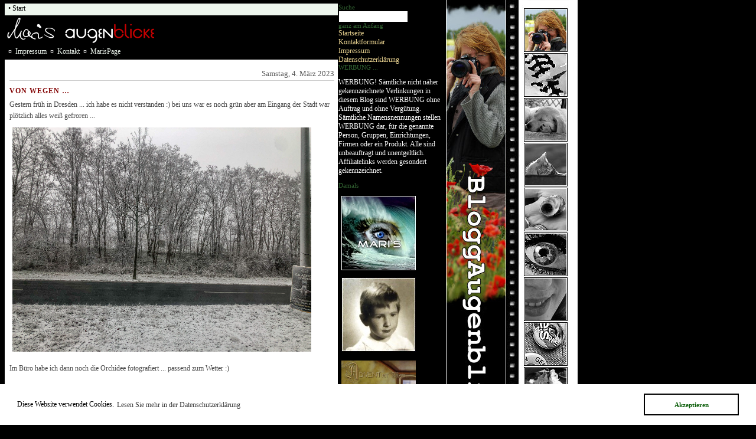

--- FILE ---
content_type: text/html; charset=UTF-8
request_url: https://www.maris-page.de/taegliches/index.php?url=archives/8347-Von-wegen&serendipity%5Bcview%5D=linear
body_size: 8810
content:






<!DOCTYPE html PUBLIC "-//W3C//DTD XHTML 1.0 Transitional//EN"



           "http://www.w3.org/TR/xhtml1/DTD/xhtml1-transitional.dtd">






<html>



<head>



    <title>Von wegen …  - Blogg-Augenblicke</title>



    <meta http-equiv="Content-Type" content="text/html; charset=UTF-8" />



    <link rel="stylesheet" type="text/css" href="https://www.maris-page.de/taegliches/serendipity.css?v=1768755624" />



    <link rel="alternate"  type="application/rss+xml" title="Blogg-Augenblicke RSS feed" href="https://www.maris-page.de/taegliches/feeds/index.rss2" />



    <link rel="alternate"  type="application/x.atom+xml"  title="Blogg-Augenblicke Atom feed"  href="https://www.maris-page.de/taegliches/feeds/atom.xml" />






    <link rel="pingback" href="https://www.maris-page.de/taegliches/comment.php?type=pingback&amp;entry_id=8347" />






    <script src="/taegliches/templates/jquery.js"></script>
    <script>jQuery.noConflict();</script>
<link rel="pingback" href="https://www.maris-page.de/taegliches/serendipity_xmlrpc.php" />
<link rel="EditURI" type="application/rsd+xml" title="RSD" href="https://www.maris-page.de/taegliches/serendipity_xmlrpc.php?xsd=true" />

    <link rel="stylesheet" type="text/css" href="/taegliches/plugins/serendipity_event_lightbox/lightbox2-jquery/css/lightbox.css" />

    <meta name="ICBM" content="51.2742, 13.8704" />
    <meta name="geo.position" content="51.2742;13.8704" />
    <meta name="DC.title" content="Blogg-Augenblicke" />
<link href="http://www.maris-page.de/taegliches/favicon.ico" rel="SHORTCUT ICON" />
<meta content="Maris BloggAugenblicke - jeden Tag ein paar kleine Gedanken zum Leben von Mari" name="description" />
<meta content="Tagebuch, blogg, blog, augenblicke, bloggaugenblicke, tagebuch, maris tagebuch, gedanken, gefuehle, gedichte, erlebtes, Königsbrück, Forker, Marion, mari, Marispage, childrentooth, Sachsen" name="keywords" />
<meta content="Marion Forker" name="author" /><meta http-equiv="content-type" content="text/html; charset=ISO-8859-1" />
<meta content="Mari's BloggAugenblicke" name="DC.Title" />
<meta content="Marion Forker" name="DC.Creator" />
<meta content="Maris BloggAugenblicke - jeden Tag ein paar kleine Gedanken zum Leben von Mari" name="DC.Description" />
<meta content="Marion Forker" name="DC.Publisher" />
<meta content="2007-01-11T04:00+01:00" name="DC.Date" />
<meta content="Text" name="DC.Type" /><meta content="text/html" name="DC.Format" />
<meta content="http://www.maris-page.de/" name="DC.Identifier" />
<meta content="de" name="DC.Language" /><meta content="Hauptseite" name="DC.Relation" />
<meta content="Sachsen, Königsbrück" name="DC.Coverage" />
<meta content="http://www.maris-page.de/maris/2006/copyright.html" name="DC.Rights" />
<meta content="2007-01-11T04:00+01:00" name="DC.Date.Create" />
<meta http-equiv="cache-control" content="no-cache" />
<meta content="index" name="robots" />
<meta content="follow" name="robots" />
<meta name="verify-v1" content="8ztJ/nV3h1Ze4vK0g5JSRpORKkxGHrpQrD3KuZcyXfg=" />







<meta http-equiv="Content-Language" content="de">



<META HTTP-EQUIV="imagetoolbar" CONTENT="no">



<LINK href="https://www.maris-page.de/favicon.ico" rel="SHORTCUT ICON">



<LINK href="https://www.maris-page.de/taegliches/favi.ico" rel="SHORTCUT ICON">



<meta name="description" content="t�gliches - Maris BloggAugenblicke">



<meta name="keywords" content="Maris BloggAugenblicke, gelesenes, gef�hltes, gedachtes, Augenblicke, Blogg, Blog, Mari, childrentooth, privates, Tagebuch, Impressum, Copyright">



<meta name="author" content="Marion Forker">



<meta name="DC.Title" content="t�gliches - Maris BloggAugenblicke">



<meta name="ICBM" content="51.2642, 13.9085">



<meta name="geo.position" content="51.2642; 13.9085">



<meta name="DC.Creator" content="Marion Forker">



<meta name="DC.Description" content="t�gliches - Maris BloggAugenblicke">



<meta name="DC.Publisher" content="Marion Forker">



<meta name="DC.Type" content="Text">



<meta name="DC.Format" content="text/html">



<meta name="DC.Identifier" content="https://www.maris-page.de/">



<meta name="DC.Language" content="de">



<meta name="DC.Relation" content="Hauptseite">



<meta name="DC.Coverage" content="Sachsen, K&ouml;nigsbr&uuml;ck">



<meta name="DC.Rights" content="https://www.maris-page.de/">



<meta http-equiv="cache-control" content="no-cache">



<meta name="revisit-after" content="10 days">



<meta name="robots" content="index">



<meta name="robots" content="follow">





</head>







<body>



<div id="bild"></div>



<div id="bild2"></div>



<div id="serendipityLeftSideBar">






            <section class="sidebar_plugin clearfix odd serendipity_plugin_quicksearch">
                <h3>Suche</h3>
                <div class="sidebar_content clearfix"><form id="searchform" action="/taegliches/index.php" method="get">
    <div>
        <input type="hidden" name="serendipity[action]" value="search" />
        <input type="hidden" name="serendipity[fullentry]" value="1" />
        <input type="text" id="serendipityQuickSearchTermField" name="serendipity[searchTerm]" size="13" />
        <input class="quicksearch_submit" type="submit" value="&gt;" name="serendipity[searchButton]" title="Los!" style="width: 2em;" />
    </div>
    <div id="LSResult" style="display: none;"><div id="LSShadow"></div></div>
</form>
</div>
    </section>
    <section class="sidebar_plugin clearfix even serendipity_plugin_staticpage">
                <h3>ganz am Anfang</h3>
                <div class="sidebar_content clearfix"><a href="/taegliches/index.php">Startseite</a><br /><a href="/taegliches/index.php?serendipity[subpage]=Kontaktformular" title="Kontaktformular" style="padding-left: 0px;">Kontaktformular</a><br />
<a href="/taegliches/impressum.html" title="impressum" style="padding-left: 0px;">Impressum</a><br />
<a href="/taegliches/datenschutz.html" title="datenschutz" style="padding-left: 0px;">Datenschutzerklärung</a><br />
</div>
    </section>
    <section class="sidebar_plugin clearfix odd serendipity_plugin_html_nugget">
                <h3>WERBUNG ...</h3>
                <div class="sidebar_content clearfix"><p>WERBUNG! Sämtliche nicht näher gekennzeichnete Verlinkungen in diesem Blog sind WERBUNG ohne Auftrag und ohne Vergütung. Sämtliche Namensnennungen stellen WERBUNG dar, für die genannte Person, Gruppen, Einrichtungen, Firmen oder ein Produkt. Alle sind unbeauftragt und unentgeltlich. Affiliatelinks werden gesondert gekennzeichnet.</p>
</div>
    </section>
    <section class="sidebar_plugin clearfix even serendipity_plugin_html_nugget">
                <h3>Damals</h3>
                <div class="sidebar_content clearfix"><p><a class="serendipity_image_link" href="https://maris-page.de/taegliches/index.php?/pages/archives.html" title="Archiv"><!-- s9ymdb:10388 --><img alt="Archiv" class="serendipity_image_center" src="/taegliches/uploads/Maris-Page.jpeg" style="width:126px" title="Archiv" /></a></p>

<p><a class="serendipity_image_link" href="/taegliches/index.php?/pages/archives.html" title="Mari mit 5"><!-- s9ymdb:7633 --><img alt="Mari mit 5" class="serendipity_image_center" src="/taegliches/uploads/Mari5.1.jpg" style="width:126px" title="Mari mit 5" /></a><br />
<a class="serendipity_image_link" href="https://maris-page.de/weihnachten/index.html" title="Adventskalender"><!-- s9ymdb:12156 --><img alt="Adventskalender" class="serendipity_image_center" loading="lazy" src="/taegliches/uploads/Adventskalender.jpeg" title="Adventskalender" width="126px" /></a></p>
</div>
    </section>
    <section class="sidebar_plugin clearfix odd serendipity_plugin_comments">
                <h3>Kommentare</h3>
                <div class="sidebar_content clearfix"><div class="plugin_comment_wrap"><div class="plugin_comment_subject"><span class="plugin_comment_author">Rainer</span> zu <a class="highlight" href="https://www.maris-page.de/taegliches/archives/8987-Gefroren#c13795" title="Gefroren ">Gefroren </a></div>
<div class="plugin_comment_date">13.01.2026  - 08:01</div>
<div class="plugin_comment_body">Ich habe meine 30 m Fußw [...]</div>

</div><div class="plugin_comment_wrap"><div class="plugin_comment_subject"><span class="plugin_comment_author">mari an Gwen</span> zu <a class="highlight" href="https://www.maris-page.de/taegliches/archives/8527-Sehnsucht#c13794" title="Sehnsucht">Sehnsucht</a></div>
<div class="plugin_comment_date">13.01.2026  - 04:59</div>
<div class="plugin_comment_body">Nein Gwen, wir sind nich [...]</div>

</div><div class="plugin_comment_wrap"><div class="plugin_comment_subject"><span class="plugin_comment_author">Gwen</span> zu <a class="highlight" href="https://www.maris-page.de/taegliches/archives/8527-Sehnsucht#c13793" title="Sehnsucht">Sehnsucht</a></div>
<div class="plugin_comment_date">12.01.2026  - 20:18</div>
<div class="plugin_comment_body">Ja, dieses Gedicht kenne [...]</div>

</div><div class="plugin_comment_wrap"><div class="plugin_comment_subject"><span class="plugin_comment_author">Gwen</span> zu <a class="highlight" href="https://www.maris-page.de/taegliches/archives/8986-Minus-15#c13792" title="Minus 15">Minus 15</a></div>
<div class="plugin_comment_date">12.01.2026  - 20:12</div>
<div class="plugin_comment_body">Soooo kalt kann ich mir  [...]</div>

</div><div class="plugin_comment_wrap"><div class="plugin_comment_subject"><span class="plugin_comment_author">Rainer</span> zu <a class="highlight" href="https://www.maris-page.de/taegliches/archives/8986-Minus-15#c13791" title="Minus 15">Minus 15</a></div>
<div class="plugin_comment_date">12.01.2026  - 08:16</div>
<div class="plugin_comment_body">Da hat der Andi die rich [...]</div>

</div></div>
    </section>
    <section class="sidebar_plugin clearfix even serendipity_plugin_history">
                <h3>... vor 1 Jahr</h3>
                <div class="sidebar_content clearfix"><div class="serendipity_history_info"><span class="serendipity_history_date">So., 19.01.2025 07:34  </span><a href="/taegliches/archives/8748-85.-Geburtstag" title="85. Geburtstag ">"85. Geburtstag "</a></div><div class="serendipity_history_info"><span class="serendipity_history_date">Sa., 18.01.2025 09:52  </span><a href="/taegliches/archives/8747-Vom-Mond-und-anderen-Momenten" title="Vom Mond und anderen Momenten ">"Vom Mond und anderen Momenten "</a></div></div>
    </section>
    <section class="sidebar_plugin clearfix odd serendipity_plugin_history">
                <h3>... vor 2 Jahren</h3>
                <div class="sidebar_content clearfix"><div class="serendipity_history_info"><span class="serendipity_history_date">So., 21.01.2024 20:14  </span><a href="/taegliches/archives/8533-Einander-lassen" title="Einander lassen ">"Einander lassen "</a></div><div class="serendipity_history_info"><span class="serendipity_history_date">Sa., 20.01.2024 07:54  </span><a href="/taegliches/archives/8532-Kleine-Dinge" title="Kleine Dinge ">"Kleine Dinge "</a></div><div class="serendipity_history_info"><span class="serendipity_history_date">Fr., 19.01.2024 13:20  </span><a href="/taegliches/archives/8531-Freude" title="Freude ">"Freude "</a></div><div class="serendipity_history_info"><span class="serendipity_history_date">Do., 18.01.2024 05:57  </span><a href="/taegliches/archives/8530-Geduld-ist-alles" title="Geduld ist alles ">"Geduld ist alles "</a></div></div>
    </section>
    <section class="sidebar_plugin clearfix even serendipity_plugin_categories">
                <h3>Kategorien</h3>
                <div class="sidebar_content clearfix"><ul id="serendipity_categories_list" style="list-style: none; margin: 0px; padding: 0px">
<li class="category_depth0 category_88" style="display: block;"><a href="/taegliches/categories/88-365" title="Jeden Tag ein Handyfoto" style="padding-left: 0px">365</a></li>
<li class="category_depth1 category_89" style="display: block;"><a href="/taegliches/categories/89-monatlich-am-16" title="Baum fotografieren" style="padding-left: 6px">monatlich am 16.</a></li>
<li class="category_depth0 category_90" style="display: block;"><a href="/taegliches/categories/90-71-10-21" title="Nordkap - Reisebericht " style="padding-left: 0px">71° 10' 21&quot;</a></li>
<li class="category_depth0 category_2" style="display: block;"><a href="/taegliches/categories/2-aktuelles" title="Blogg Augenblicke" style="padding-left: 0px">aktuelles</a></li>
<li class="category_depth0 category_48" style="display: block;"><a href="/taegliches/categories/48-archiviertes" title="Archiv ab 2003" style="padding-left: 0px">archiviertes</a></li>
<li class="category_depth0 category_78" style="display: block;"><a href="/taegliches/categories/78-Aufreger-der-Woche" title="sag was!" style="padding-left: 0px">Aufreger der Woche</a></li>
<li class="category_depth0 category_84" style="display: block;"><a href="/taegliches/categories/84-Ausgestelltes" title="Arbeiten für und mit Frank Findeisen" style="padding-left: 0px">Ausgestelltes</a></li>
<li class="category_depth0 category_87" style="display: block;"><a href="/taegliches/categories/87-Extra-breit" title="Panorama" style="padding-left: 0px">Extra breit</a></li>
<li class="category_depth0 category_65" style="display: block;"><a href="/taegliches/categories/65-gebelltes" title="ein Golden Retriever erzählt" style="padding-left: 0px">gebelltes</a></li>
<li class="category_depth0 category_77" style="display: block;"><a href="/taegliches/categories/77-gefundenes" title="" style="padding-left: 0px">gefundenes</a></li>
<li class="category_depth0 category_19" style="display: block;"><a href="/taegliches/categories/19-gefuehltes" title="innere Gedanken" style="padding-left: 0px">gefühltes</a></li>
<li class="category_depth0 category_70" style="display: block;"><a href="/taegliches/categories/70-gelerntes" title="PI-Tutorial" style="padding-left: 0px">gelerntes</a></li>
<li class="category_depth0 category_3" style="display: block;"><a href="/taegliches/categories/3-geliebtes" title="Liebe ist ..." style="padding-left: 0px">geliebtes</a></li>
<li class="category_depth0 category_53" style="display: block;"><a href="/taegliches/categories/53-gesammeltes" title="MariNews, Wochenbilder" style="padding-left: 0px">gesammeltes</a></li>
<li class="category_depth1 category_81" style="display: block;"><a href="/taegliches/categories/81-Fuesslie-in-the-Ocean" title="Eure Füße im Ozean " style="padding-left: 6px">- Füsslie in the Ocean</a></li>
<li class="category_depth1 category_75" style="display: block;"><a href="/taegliches/categories/75-have-a-look" title="der besondere Blick" style="padding-left: 6px">- have a look</a></li>
<li class="category_depth1 category_80" style="display: block;"><a href="/taegliches/categories/80-Sandy-Fieber" title="Sandys aus aller Welt" style="padding-left: 6px">- Sandy-Fieber </a></li>
<li class="category_depth1 category_82" style="display: block;"><a href="/taegliches/categories/82-Schildersammlung" title="" style="padding-left: 6px">- Schildersammlung</a></li>
<li class="category_depth1 category_86" style="display: block;"><a href="/taegliches/categories/86-Snowdy-Fieber" title="Snowdys aus aller Welt " style="padding-left: 6px">- Snowdy-Fieber</a></li>
<li class="category_depth1 category_74" style="display: block;"><a href="/taegliches/categories/74-Spiegelbilder" title="" style="padding-left: 6px">- Spiegelbilder</a></li>
<li class="category_depth0 category_64" style="display: block;"><a href="/taegliches/categories/64-geschnurrtes" title="Kätzchenallerlei" style="padding-left: 0px">geschnurrtes</a></li>
<li class="category_depth0 category_71" style="display: block;"><a href="/taegliches/categories/71-gewachsenes" title="Homepagearchiv" style="padding-left: 0px">gewachsenes</a></li>
<li class="category_depth0 category_76" style="display: block;"><a href="/taegliches/categories/76-kalt-heiss" title="" style="padding-left: 0px">kalt &amp; heiß</a></li>
<li class="category_depth0 category_52" style="display: block;"><a href="/taegliches/categories/52-leckeres" title="Rezepte" style="padding-left: 0px">leckeres</a></li>
<li class="category_depth0 category_79" style="display: block;"><a href="/taegliches/categories/79-mondsuechtiges" title="Von der Erde zum Mond " style="padding-left: 0px">mondsüchtiges</a></li>
<li class="category_depth0 category_91" style="display: block;"><a href="/taegliches/categories/91-Nord-Zypern" title="" style="padding-left: 0px">Nord-Zypern </a></li>
<li class="category_depth0 category_69" style="display: block;"><a href="/taegliches/categories/69-vergessenes" title="vergessen kommt leise" style="padding-left: 0px">vergessenes</a></li>
<li class="category_depth0 category_73" style="display: block;"><a href="/taegliches/categories/73-Wallpaper-Dualscreen" title="Wallpaper für 2 Monitore" style="padding-left: 0px">Wallpaper - Dualscreen</a></li>
<li class="category_depth0 category_72" style="display: block;"><a href="/taegliches/categories/72-With-Maris-Eyes" title="Augenblicke 2010" style="padding-left: 0px">With Maris Eyes</a></li>
<li class="category_depth0 category_83" style="display: block;"><a href="/taegliches/categories/83-Zu-Fuss" title="Wanderungen" style="padding-left: 0px">Zu Fuß ...</a></li>
<li class="category_depth0 category_85" style="display: block;"><a href="/taegliches/categories/85-zurueck-geblickt" title="Kalenderwochen" style="padding-left: 0px">zurück geblickt</a></li>
</ul>
<div class="category_link_all"><a href="/taegliches/index.php?frontpage" title="Alle Kategorien">Alle Kategorien</a></div>
</div>
    </section>
    <section class="sidebar_plugin clearfix odd serendipity_plugin_html_nugget">
                <h3>Klick mal</h3>
                <div class="sidebar_content clearfix"><p>made by Mari for you:<br />
<br />
<a href="/wunder/" target="_blank" title="Die 7 Welwunder"><img src="/taegliches/uploads/7Weltwunder.jpg" style="border:0px none; width:50px" /></a><a href="/Berner/" target="_blank" title="Berner Sennenhunde"><img class="serendipity_image_center" src="/taegliches/uploads/berner_sennenhunde.jpg" style="border:0px none; padding-left:0px; padding-right:0px; width:50px" /></a><a href="http://www.elli-michler.childrentooth.de/" target="_blank" title="Elli Michler"><img class="serendipity_image_center" src="/taegliches/uploads/elli_michler.jpg" style="border:0px none; padding-left:0px; padding-right:0px; width:50px" /></a><a href="/heavy-metal/index.html" target="_blank" title="Heavy Metal"><img class="serendipity_image_center" src="/taegliches/uploads/heavymetal-k.jpg" style="border:0px none; padding-left:0px; padding-right:0px; width:50px" /></a><a href="/nibelungen/" target="_blank" title="Das Nibelungenlied"><img class="serendipity_image_center" src="/taegliches/uploads/nibelungen1.jpg" style="border:0px none; padding-left:0px; padding-right:0px; width:50px" /></a><a href="/kamelien/" target="_blank" title="Kamelien in Königsbrück"><img class="serendipity_image_center" src="/taegliches/uploads/kamelien1.jpg" style="border:0px none; padding-left:0px; padding-right:0px; width:50px" /></a><a href="/katzen/" target="_blank" title="Auf leisen Sohlen - Katzen"><img class="serendipity_image_center" src="/taegliches/uploads/katzen.jpg" style="border:0px none; padding-left:0px; padding-right:0px; width:50px" /></a><a href="/maerchen/" target="_blank" title="Märchen"><img class="serendipity_image_center" src="/taegliches/uploads/maerchen-k.jpg" style="border:0px none; padding-left:0px; padding-right:0px; width:50px" /></a><a href="/paul.hey/index.html" target="_blank" title="Paul Hey"><img class="serendipity_image_center" src="/taegliches/uploads/paul_hey.jpg" style="border:0px none; padding-left:0px; padding-right:0px; width:50px" /></a><a href="/tutorial/" target="_blank" title="PhotoImpact Tutorials ..."><img class="serendipity_image_center" src="/taegliches/uploads/pi-tutorial.jpg" style="border:0px none; padding-left:0px; padding-right:0px; width:50px" /></a><a href="/elbsandstein/index.html" target="_blank" title="Sächsiche Schweiz"><img class="serendipity_image_center" src="/taegliches/uploads/saechsische_schweiz.jpg" style="border:0px none; padding-left:0px; padding-right:0px; width:50px" /></a><a href="/schatzsucher" target="_blank" title="Schatzsucher im Habachtal"><img class="serendipity_image_center" src="/taegliches/uploads/schatzsucher1.jpg" style="border:0px none; padding-left:0px; padding-right:0px; width:50px" /></a><a href="/spitzbergen/" target="_blank" title="erzähl mir von Spitzbergen ..."><img class="serendipity_image_center" src="/taegliches/uploads/spitzbergen.jpg" style="border:0px none; padding-left:0px; padding-right:0px; width:50px" /></a><a href="/vineta/" target="_blank" title="Vineta"><img class="serendipity_image_center" src="/taegliches/uploads/vineta1.jpg" style="border:0px none; padding-left:0px; padding-right:0px; width:50px" /></a><a href="/weihnachten/" target="_blank" title="Weihnachtskalender auf MarisPage"><img class="serendipity_image_center" src="/taegliches/uploads/weihnachtskalender.jpg" style="border:0px none; padding-left:0px; padding-right:0px; width:50px" /></a><a href="/mariposa/" target="_blank"><img class="serendipity_image_center" src="/taegliches/uploads/mariposa-button.jpg" style="border:0px none; padding-left:0px; padding-right:0px; width:50px" /></a><a href="/nachtgedichte/" target="blank"><img class="serendipity_image_center" src="/taegliches/uploads/Nachtgedichte.jpeg" style="border:0px none; padding-left:0px; padding-right:0px; width:50px" /></a><a href="/sprayer-line/" target="_blank"><img class="serendipity_image_center" src="/taegliches/uploads/image334.jpeg" style="border:0px none; padding-left:0px; padding-right:0px; width:50px" /></a><br />
<br />
<a class="serendipity_image_link" href="/webcam/" target="_blank"><img class="serendipity_image_center" src="/taegliches/uploads/mari-webcam.png" style="border:0px none; padding-left:0px; padding-right:5px; width:80px" /></a><br />
<a class="serendipity_image_link" href="/silvi/" target="_blank"><img src="/taegliches/uploads/denkt-ansilvi.png" style="border:0px none; padding-left:0px; padding-right:0px; width:80px" /></a></p>

<hr />
<p>WERBUNG: <a href="https://www.lulu.com/en/en/shop/marion-forker/amie-ein-golden-retriever-erzählt/paperback/product-1vkw6qqg.html" target="_blank">Amie</a> - Ein Golden Retriever erz&auml;hlt<br />
1. Auflage 4/2011</p>

<p><a class="serendipity_image_link" href="/taegliches/uploads/Amie-Ein_golden_retriever.jpeg" target="_blank"><!-- s9ymdb:11532 --><img alt="" class="serendipity_image_center" src="/taegliches/uploads/Amie-Ein_golden_retriever.jpeg" style="width:140px" /></a></p>

<p><br />
WERBUNG: Reanimation in Stahl - <a href="http://www.frank-findeisen.de" target="_blank" title="Frank Findeisen">Frank Findeisen</a><br />
<a href="http://www.frank-findeisen.de" target="_blank"><!-- s9ymdb:9101 --><img alt="" class="serendipity_image_center" src="/taegliches/uploads/Findeisen.jpeg" style="width:140px" /></a></p>

<p><a class="serendipity_image_link" href="http://webcam.forker.net/webcam-koenigsbrueck.jpg" target="_blank" title="Webcam Königsbrück"><!-- s9ymdb:12331 --><img alt="Webcam Königsbrück" class="serendipity_image_center" src="http://webcam.forker.net/webcam-koenigsbrueck.jpg" style="width:140px" title="Webcam Königsbrück" /></a><br />
<strong>Markt in K&ouml;nigsbr&uuml;ck</strong><br />
Webcam im&nbsp;<a href="http://www.maklercenter-eisold.de/" target="_blank">MaklerCenterEisold </a>&nbsp;mit freundlicher Unterst&uuml;tzung von&nbsp;<a href="http://www.frank-findeisen.de/" target="_blank">Frank Findeisen</a></p>

<p>Datenschutzhinweis:<br />
Die Webcam wird rein informativ betrieben und es werden keine Daten l&auml;nger als notwendig gespeichert.</p>

<p>Dies bedeutet:&nbsp;<br />
Das aktuelle Bild der Webcam wird aller 10 Minuten ohne Sicherung auf unseren Servern &uuml;berschrieben.<br />
Es gibt kein Bild in h&ouml;herer Aufl&ouml;sung als auf dieser Website zu sehen ist.</p>
</div>
    </section>
    <section class="sidebar_plugin clearfix even serendipity_plugin_statistics">
                <h3>Statistik</h3>
                <div class="sidebar_content clearfix"><div class="stat_lastentry">letzter Eintrag: <span class="stat_string">18.01.2026 10:46</span></div>
<div class="stat_entrycount"><span class="stat_number">6805</span> Einträge gesamt</div>
<div class="stat_commentcount"><span class="stat_number">12089</span> Kommentare</div>
<div class="stat_monthvisitors"><span class="stat_number">11829</span> Besucher diesen Monat</div>
<div class="stat_weekhvisitors"><span class="stat_number">4762</span> Besucher in dieser Woche</div>
<div class="stat_dayhvisitors"><span class="stat_number">481</span> Besucher heute</div>
<div class="stat_currentvisitors"><span class="stat_number">15</span> Besucher online</div>
</div>
    </section>
    <section class="sidebar_plugin clearfix odd serendipity_plugin_superuser">
                <h3>Verwaltung des Blogs</h3>
                <div class="sidebar_content clearfix"><a href="https://www.maris-page.de/taegliches/admin" rel="nofollow" title="Login">Login</a></div>
    </section>







<br>



<img width="126" height="126" src="https://www.maris-page.de/taegliches/bilder/button/auge-button.jpg" style="border: 0px none ; padding-left: 15px; padding-right: 2px;" alt="Maris"/><br><br>



</div>







<div id="impressum">



&nbsp;&curren;&nbsp; <a href="https://www.maris-page.de/taegliches/impressum.html">Impressum</a>



<!-- &nbsp;&curren;&nbsp; <a href="http://www.maris-page.de/maris/gast.html">G�stebuch</a>-->



&nbsp;&curren;&nbsp; <a href="https://www.maris-page.de/taegliches/index.php?serendipity[subpage]=Kontaktformular">Kontakt</a>



&nbsp;&curren;&nbsp; <a href="https://www.maris-page.de/">MarisPage</a>



</div>



<div id="content">	



    				<!-- ENTRIES START -->
    

        <div class="serendipity_entry_date">
                <h3 class="serendipity_date">Samstag,  4. März 2023</h3>
        
                                        <span class="serendipity_entryIcon">
                                                    </span>
            <h4 class="serendipity_title"><a href="/taegliches/archives/8347-Von-wegen">Von wegen …</a></h4> 

        <div class="serendipity_entry serendipity_entry_author_mari ">


            <div class="serendipity_entry_body">
                <p>Gestern fr&uuml;h in Dresden ... ich habe es nicht verstanden :) bei uns war es noch gr&uuml;n aber am Eingang der Stadt war pl&ouml;tzlich alles wei&szlig; gefroren ...</p>

<p><a  class="serendipity_image_link"  rel="lightbox" href="/taegliches/uploads/2D2F1BEA-F16E-4709-AED0-3EBC64F0D07B.jpeg" title="Dresden gefroren "><!-- s9ymdb:13282 --><img alt="Dresden gefroren " class="serendipity_image_center" loading="lazy" src="/taegliches/uploads/2D2F1BEA-F16E-4709-AED0-3EBC64F0D07B.jpeg" title="Dresden gefroren " width="506" /></a><br />
Im B&uuml;ro habe ich dann noch die Orchidee fotografiert ... passend zum Wetter :)<br />
&nbsp;<a  class="serendipity_image_link"  rel="lightbox" href="/taegliches/uploads/7093E6C8-0C54-4F58-82FA-F9D34B115D53.jpeg" title="Orchidee "><!-- s9ymdb:13283 --><img alt="Orchidee " class="serendipity_image_center" loading="lazy" src="/taegliches/uploads/7093E6C8-0C54-4F58-82FA-F9D34B115D53.jpeg" title="Orchidee " width="506" /></a><br />
&nbsp;</p>

            </div>

                        <div class="serendipity_entry_extended"><a id="extended"></a></div>
            
            
            <div class='serendipity_entryFooter'>
                Geschrieben von <a href="https://www.maris-page.de/taegliches/authors/1-mari">mari</a>
                                   in <a href="https://www.maris-page.de/taegliches/categories/2-aktuelles">aktuelles</a>                
                                    um
                 <a href="/taegliches/archives/8347-Von-wegen">08:44</a><br />

                                                            <a href="/taegliches/archives/8347-Von-wegen#comments">Kommentare (0)</a>
                                    
                                                            | <a href="/taegliches/archives/8347-Von-wegen#trackbacks">Trackbacks (0)</a>
                                    
                
                <div class="serendipity_entrypaging"><span class="serendipity_entrypaging_left"><span class="epicon">&lt;</span> <a href="https://www.maris-page.de/taegliches/archives/8346-Winterlinge-in-Koenigsbrueck">Winterlinge in Königsbrück </a></span> <span class="epicon">|</span> <span class="serendipity_entrypaging_right"><a href="https://www.maris-page.de/taegliches/archives/8348-Schneegestoeber-und-waermere-Augenblicke">Schneegestöber und wärmere Augenblicke  </a> <span class="epicon">&gt;</span></span></div> <span class="serendipity_karmaVoting_exits_sep">|</span> <span class="serendipity_karmaVoting_exits">Top Exits</span> <span class="serendipity_karmaVoting_exits_num">(0)</span><div class='serendipity_karmaVoting serendipity_karmaVoting_images'><a id='karma_vote8347'></a><span class="serendipity_karmaVoting_visits"> 1239 Klicks</span>
</div>

            </div>

        </div>
        <!--
        <rdf:RDF xmlns:rdf="http://www.w3.org/1999/02/22-rdf-syntax-ns#"
                 xmlns:trackback="http://madskills.com/public/xml/rss/module/trackback/"
                 xmlns:dc="http://purl.org/dc/elements/1.1/">
        <rdf:Description
                 rdf:about="https://www.maris-page.de/taegliches/feeds/ei_8347.rdf"
                 trackback:ping="https://www.maris-page.de/taegliches/comment.php?type=trackback&amp;entry_id=8347"
                 dc:title="Von wegen …"
                 dc:identifier="https://www.maris-page.de/taegliches/archives/8347-Von-wegen" />
        </rdf:RDF>
        -->
        


                    
            
            
            
            
            <div class="serendipity_comments">
                <br />
                <a id="trackbacks"></a>
                <div class="serendipity_commentsTitle">Trackbacks</div>
                    <div class="serendipity_center">
                        <a rel="nofollow" style="font-weight: normal" href="https://www.maris-page.de/taegliches/comment.php?type=trackback&amp;entry_id=8347" onclick="alert('Dieser Link ist nicht aktiv. Er enthält die Trackback-URI zu diesem Eintrag. Sie können diese URI benutzen, um Ping- und Trackbacks von Ihrem eigenen Blog zu diesem Eintrag zu schicken. Um den Link zu kopieren, klicken Sie ihn mit der rechten Maustaste an und wählen &quot;Verknüpfung kopieren&quot; im Internet Explorer oder &quot;Linkadresse kopieren&quot; in Mozilla/Firefox.'); return false;" title="Dieser Link ist nicht aktiv. Er enthält die Trackback-URI zu diesem Eintrag. Sie können diese URI benutzen, um Ping- und Trackbacks von Ihrem eigenen Blog zu diesem Eintrag zu schicken. Um den Link zu kopieren, klicken Sie ihn mit der rechten Maustaste an und wählen &quot;Verknüpfung kopieren&quot; im Internet Explorer oder &quot;Linkadresse kopieren&quot; in Mozilla/Firefox.">Trackback-URL für diesen Eintrag</a>
                    </div>
                    <br />
                        <p class="nocomments">Keine Trackbacks</p>

            </div>
        

                    <div class="serendipity_comments">
                <br />
                <a id="comments"></a>
                <div class="serendipity_commentsTitle">Kommentare</div>
                <div class="serendipity_center">Ansicht der Kommentare: 
                                    (Linear | <a href="/taegliches/index.php?url=archives/8347-Von-wegen&amp;serendipity%5Bcview%5D=threaded#comments">Verschachtelt</a>)
                                </div>
                <br />
                        <p class="nocomments">Noch keine Kommentare</p>


                                <a id="feedback"></a>

                
                
                <br />
                <div class="serendipity_commentsTitle">Kommentar schreiben</div>
                <div id="serendipityCommentFormC" class="serendipityCommentForm">
    <div id="serendipity_replyform_0"></div>
    <a id="serendipity_CommentForm"></a>
    <form id="serendipity_comment" action="https://www.maris-page.de/taegliches/archives/8347-Von-wegen#feedback" method="post">
    <div><input type="hidden" name="serendipity[entry_id]" value="8347"></div>
    <div class="form_field">
        <label for="serendipity_commentform_name">Name</label>
        <input id="serendipity_commentform_name" name="serendipity[name]" type="text" value="" placeholder="">
    </div>
    <div class="form_field">
        <label for="serendipity_commentform_email">E-Mail</label>
        <input id="serendipity_commentform_email" name="serendipity[email]" type="email" value="" placeholder="">
    </div>
    <div class="form_field">
        <label for="serendipity_commentform_url">Homepage</label>
        <input id="serendipity_commentform_url" name="serendipity[url]" type="url" value="" placeholder="">
    </div>
    <div class="form_tarea">
        <label for="serendipity_commentform_comment">Kommentar</label>
        <textarea id="serendipity_commentform_comment" name="serendipity[comment]" rows="10" placeholder=""></textarea>
    </div>
    <div class="form_field">
        <label id="reply-to-hint" for="serendipity_replyTo">Antwort zu</label>
        <select id="serendipity_replyTo" onchange="" name="serendipity[replyTo]"><option value="0">[ Ursprung ]</option></select>
    </div>
    <div id="serendipity_comment_phone" class="serendipity_commentDirection comment_phone_input">
    <label for="serendipity_commentform_phone">Phone*</label>
    <input id="serendipity_commentform_phone" class="comment_phone_input" type="text" name="serendipity[phone]" value="" size="50" maxlength="60" placeholder="Du willst mir nicht wirklich Deine Nummer geben, oder? ;)"/>
</div>
<div id="serendipity_comment_beecaptcha" class="form_field">
    <label for="bee_captcha">Was ist Neun minus Vier?</label>
    <input class="" type="text" id="bee_captcha" name="serendipity[beecaptcha]" size="10" value="" placeholder=""/>
</div>
<div class="serendipity_commentDirection serendipity_comment_spamblock">Die angegebene E-Mail-Adresse wird nicht dargestellt, sondern nur für eventuelle Benachrichtigungen verwendet.</div><input type="hidden" name="serendipity[token]" value="1e4e46586024778df46cb1dd670d3392" />
<div class="serendipity_commentDirection serendipity_comment_captcha"><br />Um maschinelle und automatische Übertragung von Spamkommentaren zu verhindern, bitte die Zeichenfolge im dargestellten Bild in der Eingabemaske eintragen. Nur wenn die Zeichenfolge richtig eingegeben wurde, kann der Kommentar angenommen werden. Bitte beachten Sie, dass Ihr Browser Cookies unterstützen muss, um dieses Verfahren anzuwenden. <br /><img src="https://www.maris-page.de/taegliches/plugin/captcha_6258bc45483c0f7f77361cc809246e98" onclick="this.src=this.src + '1'" title="Bitte die dargestellte Zeichenfolge in die Eingabemaske eintragen!" alt="CAPTCHA" class="captcha" /><br /><label for="captcha">Hier die Zeichenfolge der Spamschutz-Grafik eintragen: </label><br /><input class="input_textbox" type="text" size="5" name="serendipity[captcha]" value="" id="captcha" /></div><div class="serendipity_commentDirection serendipity_comment_s9ymarkup">Umschließende Sterne heben ein Wort hervor (*wort*), per _wort_ kann ein Wort unterstrichen werden.</div>                        <div class="form_toolbar dsgvo_gdpr_comment">
                            <div class="form_box">
                                <input id="checkbox_dsgvo_gdpr" name="serendipity[accept_privacy]" value="1" type="checkbox" ><label for="checkbox_dsgvo_gdpr">Ich stimme zu, dass meine Daten gespeichert werden dürfen. Weitere Einzelheiten und Informationen siehe <a href="https://maris-page.de/taegliches/datenschutz.html" target="_blank">Datenschutzerklärung / Impressum</a>.</label>
                            </div>
                        </div>

    <fieldset class="form_toolbar">
        <legend class="visuallyhidden"></legend>
        <div class="form_box">
            <input id="checkbox_remember" name="serendipity[remember]" type="checkbox" ><label for="checkbox_remember">Daten merken? </label>
        </div>
      </fieldset>
    <div class="form_button">
        <input id="serendipity_preview" name="serendipity[preview]" type="submit" value="Vorschau">
        <input id="serendipity_submit" name="serendipity[submit]" type="submit" value="Kommentar abschicken">
    </div>
</form>
</div>


                            </div>
        
        
            </div>
    
    <div class='serendipity_pageFooter' style="text-align: center">
    
    
    
    
    </div>
<!-- ENTRIES END --> 

</div>



<div id="gaestebuch"></div>



<div id="serendipityRightSideBar"></div>



<div id="start"><font color="#000000">&nbsp;</font><a href="https://www.maris-page.de/taegliches/"><font color="#000000">&#8226;&nbsp;Start</font></a></div>

<script>var spamBeeData = function() { var nZKSx = {};var IZHNA = unescape('%31%32%33%31%30%38%39%37%35%36');var crAIp = unescape('%25%45%46%25%38%31%25%41%39');var KExyV = unescape('%64%65%66%61%75%6c%74');nZKSx['scrambleKey'] = IZHNA;nZKSx['answer'] = crAIp;nZKSx['method'] = KExyV;return nZKSx; }();</script>
<script src="/taegliches/plugins/serendipity_event_spamblock_bee/serendipity_event_spamblock_bee.js"></script>
                        <link rel="stylesheet" type="text/css" href="/taegliches/plugins/serendipity_event_dsgvo_gdpr//cookieconsent.min.css" />
                        <script type="text/javascript" src="/taegliches/plugins/serendipity_event_dsgvo_gdpr/cookieconsent.min.js"></script>
<script>
window.addEventListener("load", function(){
window.cookieconsent.initialise({
  "palette": {
    "popup": {
      "background": "#FFFFFF",
      "text": "#000000"
    },
    "button": {
      "background": "#FFFFFF",
      "text": "#0c5e0a",
      "border": "#000000"
    }
  },
  "content": {
    "message": "Diese Website verwendet Cookies.",
    "dismiss": "Akzeptieren",
    "link": "Lesen Sie mehr in der Datenschutzerklärung",
    "href": "/taegliches/index.php?serendipity[subpage]=dsgvo_gdpr_privacy"
  }
})});
</script>

    <script type="text/javascript"> jQuery(document).ready(function(){ jQuery('a[rel^="lightbox"]').removeAttr("onclick"); }); </script>
    <script type="text/javascript" src="/taegliches/plugins/serendipity_event_lightbox/lightbox2-jquery/js/lightbox.min.js" charset="utf-8"></script>


</body>







</html>



